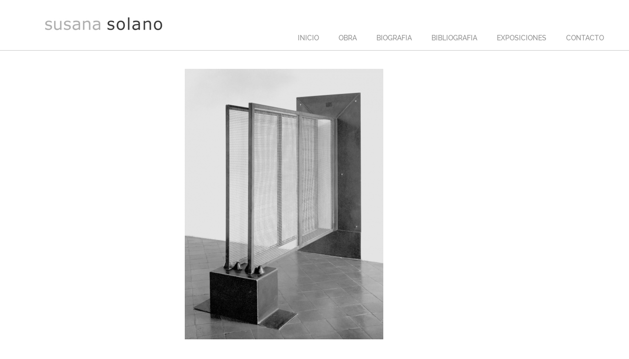

--- FILE ---
content_type: text/html; charset=utf-8
request_url: https://susanasolano.net/pieza/294/?&width=900&height=800
body_size: 3667
content:
<!DOCTYPE html PUBLIC "-//W3C//DTD XHTML+RDFa 1.0//EN"
  "http://www.w3.org/MarkUp/DTD/xhtml-rdfa-1.dtd">
<html xmlns="http://www.w3.org/1999/xhtml" xml:lang="es" version="XHTML+RDFa 1.0" dir="ltr">

<head profile="http://www.w3.org/1999/xhtml/vocab">
  <meta charset="utf-8" />
<meta name="Generator" content="Drupal 7 (http://drupal.org)" />
<link rel="shortcut icon" href="https://susanasolano.net/sites/all/themes/ss_zen/favicon.ico" type="image/vnd.microsoft.icon" />
  <meta name="viewport" content="width=device-width, initial-scale=1">
  <title>obra | SUSANA SOLANO</title>
  <style>
@import url("https://susanasolano.net/sites/all/modules/contrib/colorbox_node/colorbox_node.css?qxkgkg");
@import url("https://susanasolano.net/modules/field/theme/field.css?qxkgkg");
@import url("https://susanasolano.net/sites/all/modules/contrib/search_krumo/search_krumo.css?qxkgkg");
@import url("https://susanasolano.net/modules/user/user.css?qxkgkg");
@import url("https://susanasolano.net/sites/all/modules/contrib/views/css/views.css?qxkgkg");
@import url("https://susanasolano.net/sites/all/modules/contrib/ckeditor/css/ckeditor.css?qxkgkg");
</style>
<style>
@import url("https://susanasolano.net/sites/all/modules/contrib/colorbox/styles/plain/colorbox_style.css?qxkgkg");
@import url("https://susanasolano.net/sites/all/modules/contrib/ctools/css/ctools.css?qxkgkg");
@import url("https://susanasolano.net/sites/all/modules/contrib/field_slideshow/field_slideshow.css?qxkgkg");
@import url("https://susanasolano.net/sites/all/libraries/sidr/stylesheets/jquery.sidr.dark.css?qxkgkg");
</style>
<style>
@import url("https://susanasolano.net/sites/all/themes/ss_zen/css/styles.css?qxkgkg");
</style>
  <script src="https://susanasolano.net/sites/all/modules/contrib/jquery_update/replace/jquery/1.10/jquery.min.js?v=1.10.2"></script>
<script src="https://susanasolano.net/misc/jquery.once.js?v=1.2"></script>
<script src="https://susanasolano.net/misc/drupal.js?qxkgkg"></script>
<script src="https://susanasolano.net/misc/ajax.js?v=7.59"></script>
<script src="https://susanasolano.net/sites/all/modules/contrib/jquery_update/js/jquery_update.js?v=0.0.1"></script>
<script src="https://susanasolano.net/sites/default/files/languages/es_5OWO2aGfwicrsJCMejiNYYsy-hiy1q56VdtivBa0nHA.js?qxkgkg"></script>
<script src="https://susanasolano.net/sites/all/libraries/colorbox/jquery.colorbox-min.js?qxkgkg"></script>
<script src="https://susanasolano.net/sites/all/modules/contrib/colorbox/js/colorbox.js?qxkgkg"></script>
<script src="https://susanasolano.net/sites/all/modules/contrib/colorbox/styles/plain/colorbox_style.js?qxkgkg"></script>
<script src="https://susanasolano.net/sites/all/modules/contrib/colorbox/js/colorbox_load.js?qxkgkg"></script>
<script src="https://susanasolano.net/sites/all/libraries/jquery.cycle/jquery.cycle.all.js?qxkgkg"></script>
<script src="https://susanasolano.net/sites/all/modules/contrib/field_slideshow/field_slideshow.js?qxkgkg"></script>
<script src="https://susanasolano.net/sites/all/modules/contrib/responsive_menus/styles/sidr/js/responsive_menus_sidr.js?qxkgkg"></script>
<script src="https://susanasolano.net/sites/all/libraries/sidr/jquery.sidr.min.js?qxkgkg"></script>
<script src="https://susanasolano.net/misc/progress.js?v=7.59"></script>
<script src="https://susanasolano.net/sites/all/modules/contrib/colorbox_node/colorbox_node.js?qxkgkg"></script>
<script src="https://susanasolano.net/sites/all/themes/ss_zen/js/visibilityChanged.js?qxkgkg"></script>
<script src="https://susanasolano.net/sites/all/themes/ss_zen/js/script.js?qxkgkg"></script>
<script src="https://susanasolano.net/sites/all/themes/ss_zen/js/functions.js?qxkgkg"></script>
<script>jQuery.extend(Drupal.settings, {"basePath":"\/","pathPrefix":"","ajaxPageState":{"theme":"ss_zen","theme_token":"c16xu3tU3K2tpmv968iIQjQI8ilmqAx4dmUlejGmw5M","jquery_version":"1.10","js":{"sites\/all\/modules\/contrib\/jquery_update\/replace\/jquery\/1.10\/jquery.min.js":1,"misc\/jquery.once.js":1,"misc\/drupal.js":1,"misc\/ajax.js":1,"sites\/all\/modules\/contrib\/jquery_update\/js\/jquery_update.js":1,"public:\/\/languages\/es_5OWO2aGfwicrsJCMejiNYYsy-hiy1q56VdtivBa0nHA.js":1,"sites\/all\/libraries\/colorbox\/jquery.colorbox-min.js":1,"sites\/all\/modules\/contrib\/colorbox\/js\/colorbox.js":1,"sites\/all\/modules\/contrib\/colorbox\/styles\/plain\/colorbox_style.js":1,"sites\/all\/modules\/contrib\/colorbox\/js\/colorbox_load.js":1,"sites\/all\/libraries\/jquery.cycle\/jquery.cycle.all.js":1,"sites\/all\/modules\/contrib\/field_slideshow\/field_slideshow.js":1,"sites\/all\/modules\/contrib\/responsive_menus\/styles\/sidr\/js\/responsive_menus_sidr.js":1,"sites\/all\/libraries\/sidr\/jquery.sidr.min.js":1,"misc\/progress.js":1,"sites\/all\/modules\/contrib\/colorbox_node\/colorbox_node.js":1,"sites\/all\/themes\/ss_zen\/js\/visibilityChanged.js":1,"sites\/all\/themes\/ss_zen\/js\/script.js":1,"sites\/all\/themes\/ss_zen\/js\/functions.js":1},"css":{"modules\/system\/system.base.css":1,"modules\/system\/system.menus.css":1,"modules\/system\/system.messages.css":1,"modules\/system\/system.theme.css":1,"sites\/all\/modules\/contrib\/colorbox_node\/colorbox_node.css":1,"modules\/field\/theme\/field.css":1,"modules\/node\/node.css":1,"sites\/all\/modules\/contrib\/search_krumo\/search_krumo.css":1,"modules\/user\/user.css":1,"sites\/all\/modules\/contrib\/views\/css\/views.css":1,"sites\/all\/modules\/contrib\/ckeditor\/css\/ckeditor.css":1,"sites\/all\/modules\/contrib\/colorbox\/styles\/plain\/colorbox_style.css":1,"sites\/all\/modules\/contrib\/ctools\/css\/ctools.css":1,"sites\/all\/modules\/contrib\/field_slideshow\/field_slideshow.css":1,"sites\/all\/libraries\/sidr\/stylesheets\/jquery.sidr.dark.css":1,"sites\/all\/themes\/ss_zen\/system.base.css":1,"sites\/all\/themes\/ss_zen\/system.menus.css":1,"sites\/all\/themes\/ss_zen\/system.messages.css":1,"sites\/all\/themes\/ss_zen\/system.theme.css":1,"sites\/all\/themes\/ss_zen\/comment.css":1,"sites\/all\/themes\/ss_zen\/node.css":1,"sites\/all\/themes\/ss_zen\/css\/styles.css":1,"sites\/all\/themes\/ss_zen\/css\/bootstrap.min.css":1,"sites\/all\/themes\/ss_zen\/css\/custom.css":1}},"colorbox":{"transition":"none","speed":"350","opacity":"0.85","slideshow":false,"slideshowAuto":true,"slideshowSpeed":"2500","slideshowStart":"start slideshow","slideshowStop":"stop slideshow","current":"{current} of {total}","previous":"","next":"\u003E","close":"X","overlayClose":true,"returnFocus":true,"maxWidth":"98%","maxHeight":"98%","initialWidth":"700","initialHeight":"500","fixed":true,"scrolling":true,"mobiledetect":false,"mobiledevicewidth":"480px"},"field_slideshow":{"field-slideshow-1":{"fx":"fade","speed":100,"timeout":4000000,"pause":0,"start_on_hover":0,"carousel_visible":3,"carousel_scroll":1,"carousel_speed":500,"carousel_vertical":0,"carousel_circular":0,"carousel_follow":0,"carousel_skin":"","pager":"number","controls":[]}},"better_exposed_filters":{"views":{"obra":{"displays":{"page":{"filters":[]}}}}},"responsive_menus":[{"selectors":[".menu-name-menu-main-menu-es"],"trigger_txt":"Menu","side":"right","speed":"200","media_size":"768","displace":"1","renaming":1,"onOpen":"","onClose":"","responsive_menus_style":"sidr"}],"colorbox_node":{"width":"600px","height":"600px"}});</script>
</head>
<body class="html not-front not-logged-in no-sidebars page-pieza page-pieza- page-pieza-294 i18n-es section-pieza page-views" >
  <div id="skip-link">
    <a href="#main-content" class="element-invisible element-focusable">Pasar al contenido principal</a>
  </div>
    
<!-- TOPBAR -->
  

<!-- HEADER -->

<header>
  <div class="top">
    <div class="container"></div>
  </div>
  <div class="navigation">
    <div class="container">
                  <a href="/" title="Inicio" rel="home" id="logo">
            <img src="https://susanasolano.net/sites/default/files/susanasolano_logo_0.jpg" alt="Inicio" />
          </a>
                <div class="ico-menu"><img src="/sites/all/themes/ss_zen/css/images/ico-menu.png" /></div>
          <div class="region region-navigation">
    <div class="block block-menu-block first last odd" role="navigation" id="block-menu-block-7">

      
  <div class="menu-block-wrapper menu-block-7 menu-name-menu-main-menu-es parent-mlid-0 menu-level-1">
  <ul class="menu"><li class="menu__item is-leaf first leaf menu-mlid-379"><a href="/inicio" class="menu__link">INICIO</a></li>
<li class="menu__item is-expanded expanded menu-mlid-381"><span title="" class="menu__link nolink">OBRA</span><ul class="menu"><li class="menu__item is-leaf first leaf menu-mlid-619"><a href="/esculturas" title="" class="menu__link">ESCULTURA</a></li>
<li class="menu__item is-leaf leaf menu-mlid-716"><a href="/proyectos" class="menu__link">PROYECTOS</a></li>
<li class="menu__item is-leaf leaf menu-mlid-609"><a href="/dibujos/2019-2020" title="" class="menu__link">DIBUJOS</a></li>
<li class="menu__item is-leaf leaf menu-mlid-638"><a href="/fotografias" title="" class="menu__link">FOTOGRAFIAS</a></li>
<li class="menu__item is-leaf leaf menu-mlid-647"><a href="/videos" class="menu__link">VIDEOS</a></li>
<li class="menu__item is-leaf last leaf menu-mlid-639"><a href="/muebles" title="" class="menu__link">MUEBLES</a></li>
</ul></li>
<li class="menu__item is-leaf leaf menu-mlid-602"><a href="/biografia" class="menu__link">BIOGRAFIA</a></li>
<li class="menu__item is-expanded expanded menu-mlid-540"><span title="" class="menu__link nolink">BIBLIOGRAFIA</span><ul class="menu"><li class="menu__item is-leaf first leaf menu-mlid-604"><a href="/articulos" class="menu__link">ARTICULOS Y PRENSA</a></li>
<li class="menu__item is-leaf last leaf menu-mlid-603"><a href="/catalogos" class="menu__link">CATALOGOS</a></li>
</ul></li>
<li class="menu__item is-expanded expanded menu-mlid-618"><span title="" class="menu__link nolink">EXPOSICIONES</span><ul class="menu"><li class="menu__item is-leaf first leaf menu-mlid-539"><a href="/individuales" class="menu__link">INDIVIDUALES</a></li>
<li class="menu__item is-leaf leaf menu-mlid-538"><a href="/colectivas" class="menu__link">COLECTIVAS</a></li>
<li class="menu__item is-leaf last leaf menu-mlid-717"><a href="/colecciones" class="menu__link">Colecciones</a></li>
</ul></li>
<li class="menu__item is-leaf last leaf menu-mlid-633"><a href="/contacto" class="menu__link">CONTACTO</a></li>
</ul></div>

</div>
  </div>
     
    </div>
  </div>
</header>

<div class="main-container">
  <div class="row">

    <section class="content">
       
                    <div class="container"></div>
            
                


<div class="view view-obra view-id-obra view-display-id-page view-dom-id-63ceb0c97ad0ef3d06ee3e462a8da05c">
        
  
  
      <div class="view-content">
        <div class="views-row views-row-1 views-row-odd views-row-first views-row-last">
    <div  class="ds-1col node node-escultura view-mode-fieldslideshowbody clearfix">

  
  <div class="field field-name-field-image field-type-image field-label-hidden"><div class="field-items"><div class="field-item even"><div id="field-slideshow-1-wrapper" class="field-slideshow-wrapper">

  
  
  
  <div class="field-slideshow field-slideshow-1 effect-fade timeout-4000000 with-pager with-controls field-slideshow-1 effect-fade timeout-4000000 with-pager with-controls" style="width:900px; height:625px">
          <div class="field-slideshow-slide field-slideshow-slide-1 even first">
        <img class="field-slideshow-image field-slideshow-image-1" src="https://susanasolano.net/sites/default/files/styles/cbox/public/obra/1993_en_busca_de_un_paisaje_1.jpg?itok=PQUZTuMu" width="900" height="625" alt="" />      </div>
          </div>

  
  
</div>
</div></div></div><div class="field field-name-body field-type-text-with-summary field-label-hidden"><div class="field-items"><div class="field-item even"><p><strong>En busca de un paisaje nº 1 - 1993</strong><br />
200 x 200 x 86 cm   Hierro y caucho<br />
Colección: MoMA Museum of Modern Art, New York</p>
</div></div></div></div>

  </div>
    </div>
  
  
  
  
  
  
</div>          </section>
 
  </div>
</div>
<div class="footer">
  <div class="top"><div class="container">  <footer class="footer region region-footer" role="contentinfo">
    <div class="block block-block first last odd" id="block-block-5">

      
  <p>© Copyright fotografías VEGAP 2016</p>

</div>
  </footer>
</div></div>
  <div class="bottom"><div class="container"></div></div>
</div>


  </body>
</html>


--- FILE ---
content_type: application/javascript
request_url: https://susanasolano.net/sites/all/themes/ss_zen/js/script.js?qxkgkg
body_size: 1311
content:
/**
 * @file
 * A JavaScript file for the theme.
 *
 * In order for this JavaScript to be loaded on pages, see the instructions in
 * the README.txt next to this file.
 */

// JavaScript should be made compatible with libraries other than jQuery by
// wrapping it with an "anonymous closure". See:
// - https://drupal.org/node/1446420
// - http://www.adequatelygood.com/2010/3/JavaScript-Module-Pattern-In-Depth
(function ($, Drupal, window, document) {

  'use strict';

  // To understand behaviors, see https://drupal.org/node/756722#behaviors
  Drupal.behaviors.my_custom_behavior = {
    attach: function (context, settings) {
      // Place your code here
      $('.field-slideshow-slide',context).click(function(){
        $(this).parents('.field-slideshow').cycle('next');
        $('.field-name-body').hide();
      });

      $('.field-slideshow-pager a').click(function(){
        $('.field-name-body').hide();
      });


      $(".fitxa").visibilityChanged({
        callback: function(element, visible) {
          $('.field-slideshow ').css('height', '775');
        },
        runOnLoad: false,
        frequency: 100
      });

      $(".field-slideshow-slide-1").visibilityChanged({
        callback: function(element, visible) {
          $('.field-slideshow ').css('height', '650');
        },
        runOnLoad: false,
        frequency: 100
      });


    }
  };

})(jQuery, Drupal, this, this.document);


--- FILE ---
content_type: application/javascript
request_url: https://susanasolano.net/sites/all/themes/ss_zen/js/functions.js?qxkgkg
body_size: 180
content:
// JavaScript Document
(function ($) {
	$(document).ready(function(){

		$('header .navigation .ico-menu').click(function() {
				jQuery('header .navigation .region-navigation').toggleClass("active");
		});

  $('header .navigation .menu__link.nolink').click(function() {

  });

	});

})(jQuery);


--- FILE ---
content_type: application/javascript
request_url: https://susanasolano.net/sites/all/themes/ss_zen/js/visibilityChanged.js?qxkgkg
body_size: 1020
content:
(function ($) {
    var defaults = {
        callback: function () { },
        runOnLoad: true,
        frequency: 100,
        previousVisibility : null
    };

    var methods = {};
    methods.checkVisibility = function (element, options) {
        if (jQuery.contains(document, element[0])) {
            var previousVisibility = options.previousVisibility;
            var isVisible = element.is(':visible');
            options.previousVisibility = isVisible;
            if (previousVisibility == null) {
                if (options.runOnLoad) {
                    options.callback(element, isVisible);
                }
            } else if (previousVisibility !== isVisible) {
                options.callback(element, isVisible);
            }

            setTimeout(function() {
                methods.checkVisibility(element, options);
            }, options.frequency);
        }
    };

    $.fn.visibilityChanged = function (options) {
        var settings = $.extend({}, defaults, options);
        return this.each(function () {
            methods.checkVisibility($(this), settings);
        });
    };
})(jQuery);